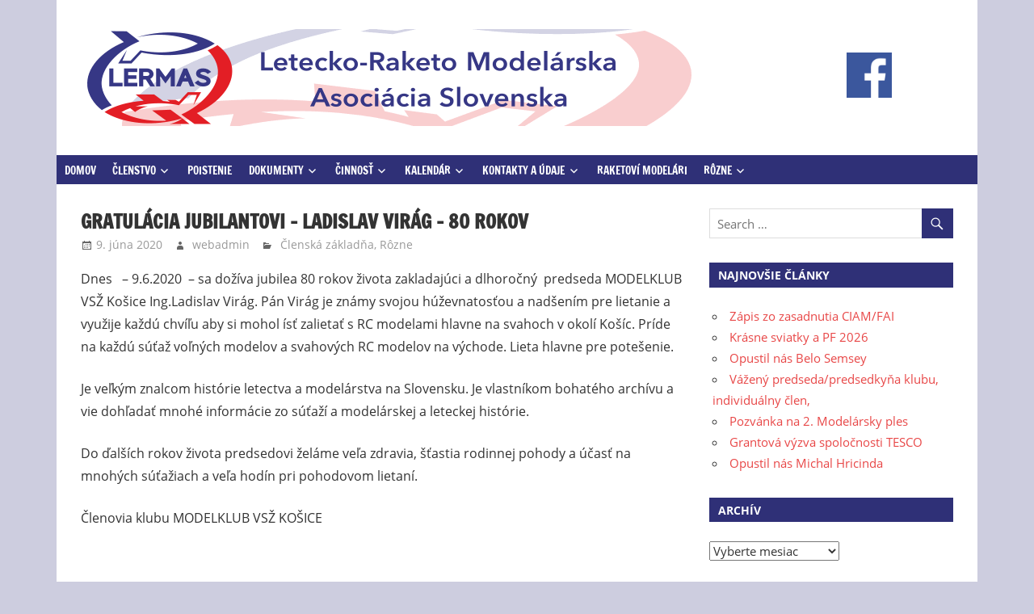

--- FILE ---
content_type: text/html; charset=UTF-8
request_url: https://www.lermas.sk/2020/06/09/gratulacia-jubilantovi-ladislav-virag-80-rokov/
body_size: 13664
content:
<!DOCTYPE html>
<html lang="sk-SK">

<head>
<meta charset="UTF-8">
<meta name="viewport" content="width=device-width, initial-scale=1">
<link rel="profile" href="http://gmpg.org/xfn/11">
<link rel="pingback" href="https://www.lermas.sk/xmlrpc.php">

<title>Gratulácia jubilantovi &#8211; Ladislav Virág &#8211; 80 rokov &#8211; Letecko-raketomodelárska asociácia Slovenska</title>
<meta name='robots' content='max-image-preview:large' />
	<style>img:is([sizes="auto" i], [sizes^="auto," i]) { contain-intrinsic-size: 3000px 1500px }</style>
	<link rel='dns-prefetch' href='//cdn.datatables.net' />
<link rel='dns-prefetch' href='//use.fontawesome.com' />
<link rel="alternate" type="application/rss+xml" title="RSS kanál: Letecko-raketomodelárska asociácia Slovenska &raquo;" href="https://www.lermas.sk/feed/" />
<link rel="alternate" type="application/rss+xml" title="RSS kanál komentárov webu Letecko-raketomodelárska asociácia Slovenska &raquo;" href="https://www.lermas.sk/comments/feed/" />
<link rel="alternate" type="application/rss+xml" title="RSS kanál komentárov webu Letecko-raketomodelárska asociácia Slovenska &raquo; ku článku Gratulácia jubilantovi &#8211; Ladislav Virág &#8211; 80 rokov" href="https://www.lermas.sk/2020/06/09/gratulacia-jubilantovi-ladislav-virag-80-rokov/feed/" />
<script type="text/javascript">
/* <![CDATA[ */
window._wpemojiSettings = {"baseUrl":"https:\/\/s.w.org\/images\/core\/emoji\/15.0.3\/72x72\/","ext":".png","svgUrl":"https:\/\/s.w.org\/images\/core\/emoji\/15.0.3\/svg\/","svgExt":".svg","source":{"concatemoji":"https:\/\/www.lermas.sk\/wp-includes\/js\/wp-emoji-release.min.js?ver=6.7.4"}};
/*! This file is auto-generated */
!function(i,n){var o,s,e;function c(e){try{var t={supportTests:e,timestamp:(new Date).valueOf()};sessionStorage.setItem(o,JSON.stringify(t))}catch(e){}}function p(e,t,n){e.clearRect(0,0,e.canvas.width,e.canvas.height),e.fillText(t,0,0);var t=new Uint32Array(e.getImageData(0,0,e.canvas.width,e.canvas.height).data),r=(e.clearRect(0,0,e.canvas.width,e.canvas.height),e.fillText(n,0,0),new Uint32Array(e.getImageData(0,0,e.canvas.width,e.canvas.height).data));return t.every(function(e,t){return e===r[t]})}function u(e,t,n){switch(t){case"flag":return n(e,"\ud83c\udff3\ufe0f\u200d\u26a7\ufe0f","\ud83c\udff3\ufe0f\u200b\u26a7\ufe0f")?!1:!n(e,"\ud83c\uddfa\ud83c\uddf3","\ud83c\uddfa\u200b\ud83c\uddf3")&&!n(e,"\ud83c\udff4\udb40\udc67\udb40\udc62\udb40\udc65\udb40\udc6e\udb40\udc67\udb40\udc7f","\ud83c\udff4\u200b\udb40\udc67\u200b\udb40\udc62\u200b\udb40\udc65\u200b\udb40\udc6e\u200b\udb40\udc67\u200b\udb40\udc7f");case"emoji":return!n(e,"\ud83d\udc26\u200d\u2b1b","\ud83d\udc26\u200b\u2b1b")}return!1}function f(e,t,n){var r="undefined"!=typeof WorkerGlobalScope&&self instanceof WorkerGlobalScope?new OffscreenCanvas(300,150):i.createElement("canvas"),a=r.getContext("2d",{willReadFrequently:!0}),o=(a.textBaseline="top",a.font="600 32px Arial",{});return e.forEach(function(e){o[e]=t(a,e,n)}),o}function t(e){var t=i.createElement("script");t.src=e,t.defer=!0,i.head.appendChild(t)}"undefined"!=typeof Promise&&(o="wpEmojiSettingsSupports",s=["flag","emoji"],n.supports={everything:!0,everythingExceptFlag:!0},e=new Promise(function(e){i.addEventListener("DOMContentLoaded",e,{once:!0})}),new Promise(function(t){var n=function(){try{var e=JSON.parse(sessionStorage.getItem(o));if("object"==typeof e&&"number"==typeof e.timestamp&&(new Date).valueOf()<e.timestamp+604800&&"object"==typeof e.supportTests)return e.supportTests}catch(e){}return null}();if(!n){if("undefined"!=typeof Worker&&"undefined"!=typeof OffscreenCanvas&&"undefined"!=typeof URL&&URL.createObjectURL&&"undefined"!=typeof Blob)try{var e="postMessage("+f.toString()+"("+[JSON.stringify(s),u.toString(),p.toString()].join(",")+"));",r=new Blob([e],{type:"text/javascript"}),a=new Worker(URL.createObjectURL(r),{name:"wpTestEmojiSupports"});return void(a.onmessage=function(e){c(n=e.data),a.terminate(),t(n)})}catch(e){}c(n=f(s,u,p))}t(n)}).then(function(e){for(var t in e)n.supports[t]=e[t],n.supports.everything=n.supports.everything&&n.supports[t],"flag"!==t&&(n.supports.everythingExceptFlag=n.supports.everythingExceptFlag&&n.supports[t]);n.supports.everythingExceptFlag=n.supports.everythingExceptFlag&&!n.supports.flag,n.DOMReady=!1,n.readyCallback=function(){n.DOMReady=!0}}).then(function(){return e}).then(function(){var e;n.supports.everything||(n.readyCallback(),(e=n.source||{}).concatemoji?t(e.concatemoji):e.wpemoji&&e.twemoji&&(t(e.twemoji),t(e.wpemoji)))}))}((window,document),window._wpemojiSettings);
/* ]]> */
</script>
<link rel='stylesheet' id='zeedynamic-custom-fonts-css' href='https://www.lermas.sk/wp-content/themes/zeedynamic/assets/css/custom-fonts.css?ver=20180413' type='text/css' media='all' />
<style id='wp-emoji-styles-inline-css' type='text/css'>

	img.wp-smiley, img.emoji {
		display: inline !important;
		border: none !important;
		box-shadow: none !important;
		height: 1em !important;
		width: 1em !important;
		margin: 0 0.07em !important;
		vertical-align: -0.1em !important;
		background: none !important;
		padding: 0 !important;
	}
</style>
<link rel='stylesheet' id='wp-block-library-css' href='https://www.lermas.sk/wp-includes/css/dist/block-library/style.min.css?ver=6.7.4' type='text/css' media='all' />
<style id='themezee-magazine-blocks-column-style-inline-css' type='text/css'>

:root{--tz-column-gap:1.5em}.tz-magazine-block,.tz-magazine-block .tz-magazine-post{margin-bottom:1.5em}.tz-magazine-block .tz-entry-image{margin:0;max-width:100%;vertical-align:top}.tz-magazine-block .tz-entry-title{font-size:24px;font-size:1.5rem}.tz-magazine-block .tz-entry-meta{font-size:15px;font-size:.9375rem}.tz-magazine-block .tz-meta-field{margin-right:.5rem}.tz-magazine-thumbnail-list .tz-magazine-post{display:flex;flex-wrap:nowrap}.tz-magazine-thumbnail-list .tz-magazine-post .tz-post-image{padding-right:.5em;padding-right:calc(var(--tz-column-gap)/3);width:30%}.tz-magazine-thumbnail-list .tz-magazine-post .tz-post-image .wp-post-image{margin:0}.tz-magazine-thumbnail-list .tz-magazine-post .tz-post-content{padding-left:.5em;padding-left:calc(var(--tz-column-gap)/3);width:70%}.tz-magazine-thumbnail-list .tz-magazine-post .tz-entry-title{font-size:18px;font-size:1.125rem}

</style>
<style id='themezee-magazine-blocks-columns-style-inline-css' type='text/css'>
.wp-block-themezee-magazine-blocks-column.tz-magazine-block{margin-bottom:0}@media only screen and (min-width:480px){.tz-magazine-columns{display:flex;flex-wrap:wrap;margin-right:-1.5em;margin-right:calc(var(--tz-column-gap)*-1)}.tz-magazine-columns .wp-block-themezee-magazine-blocks-column{padding-right:1.5em;padding-right:var(--tz-column-gap);width:50%}}

</style>
<style id='themezee-magazine-blocks-grid-style-inline-css' type='text/css'>
@media only screen and (min-width:480px){.tz-magazine-grid-columns-2,.tz-magazine-grid-columns-4{display:flex;flex-wrap:wrap;margin-right:-1.5em;margin-right:calc(var(--tz-column-gap)*-1)}.tz-magazine-grid-columns-2 .tz-post-wrap,.tz-magazine-grid-columns-4 .tz-post-wrap{box-sizing:border-box;padding-right:1.5em;padding-right:var(--tz-column-gap);width:50%}}@media only screen and (min-width:560px){.tz-magazine-grid-columns-3{display:flex;flex-wrap:wrap;margin-right:-1.5em;margin-right:calc(var(--tz-column-gap)*-1)}.tz-magazine-grid-columns-3 .tz-post-wrap{box-sizing:border-box;padding-right:1.5em;padding-right:var(--tz-column-gap);width:33.3333333333%}}@media only screen and (min-width:640px){.tz-magazine-grid-columns-4 .tz-post-wrap{box-sizing:border-box;width:25%}}

</style>
<style id='themezee-magazine-blocks-horizontal-style-inline-css' type='text/css'>
@media only screen and (min-width:560px){.tz-magazine-horizontal .tz-magazine-highlight-post .tz-magazine-post{display:flex;flex-wrap:wrap}.tz-magazine-horizontal .tz-magazine-highlight-post .tz-magazine-post .tz-post-image{box-sizing:border-box;padding-right:.75em;padding-right:calc(var(--tz-column-gap)/2);width:50%}.tz-magazine-horizontal .tz-magazine-highlight-post .tz-magazine-post .tz-post-image .wp-post-image{margin:0}.tz-magazine-horizontal .tz-magazine-highlight-post .tz-magazine-post .tz-post-content{box-sizing:border-box;padding-left:.75em;padding-left:calc(var(--tz-column-gap)/2);width:50%}}

</style>
<style id='themezee-magazine-blocks-list-style-inline-css' type='text/css'>
@media only screen and (min-width:480px){.tz-magazine-list .tz-magazine-post{display:flex;flex-wrap:wrap}.tz-magazine-list .tz-magazine-post .tz-post-image{box-sizing:border-box;padding-right:.75em;padding-right:calc(var(--tz-column-gap)/2);width:50%}.tz-magazine-list .tz-magazine-post .tz-post-image .wp-post-image{margin:0}.tz-magazine-list .tz-magazine-post .tz-post-content{box-sizing:border-box;padding-left:.75em;padding-left:calc(var(--tz-column-gap)/2);width:50%}.tz-magazine-list-40-60 .tz-magazine-post .tz-post-image{width:40%}.tz-magazine-list-40-60 .tz-magazine-post .tz-post-content{width:60%}.tz-magazine-list-30-70 .tz-magazine-post .tz-post-image{width:30%}.tz-magazine-list-30-70 .tz-magazine-post .tz-post-content{width:70%}}

</style>
<style id='themezee-magazine-blocks-vertical-style-inline-css' type='text/css'>
@media only screen and (min-width:560px){.tz-magazine-vertical{display:flex;flex-wrap:wrap}.tz-magazine-vertical .tz-magazine-highlight-post{box-sizing:border-box;padding-right:.75em;padding-right:calc(var(--tz-column-gap)/2);width:50%}.tz-magazine-vertical .tz-magazine-thumbnail-list{box-sizing:border-box;padding-left:.75em;padding-left:calc(var(--tz-column-gap)/2);width:50%}}

</style>
<link rel='stylesheet' id='wp-components-css' href='https://www.lermas.sk/wp-includes/css/dist/components/style.min.css?ver=6.7.4' type='text/css' media='all' />
<link rel='stylesheet' id='wp-preferences-css' href='https://www.lermas.sk/wp-includes/css/dist/preferences/style.min.css?ver=6.7.4' type='text/css' media='all' />
<link rel='stylesheet' id='wp-block-editor-css' href='https://www.lermas.sk/wp-includes/css/dist/block-editor/style.min.css?ver=6.7.4' type='text/css' media='all' />
<link rel='stylesheet' id='popup-maker-block-library-style-css' href='https://www.lermas.sk/wp-content/plugins/popup-maker/dist/packages/block-library-style.css?ver=dbea705cfafe089d65f1' type='text/css' media='all' />
<link rel='stylesheet' id='ays_poll_font_awesome-css' href='https://use.fontawesome.com/releases/v5.6.3/css/all.css?ver=5.6.3' type='text/css' media='all' />
<link rel='stylesheet' id='ays-block-animate-css' href='https://www.lermas.sk/wp-content/plugins/poll-maker/admin/css/animate.min.css?ver=2.0.6' type='text/css' media='all' />
<link rel='stylesheet' id='ays-block-select2-css' href='https://www.lermas.sk/wp-content/plugins/poll-maker/admin/css/select2.min.css?ver=4.0.6' type='text/css' media='all' />
<link rel='stylesheet' id='poll-maker-ays-css' href='https://www.lermas.sk/wp-content/plugins/poll-maker/public/css/poll-maker-ays-public.css?ver=8.3.3' type='text/css' media='all' />
<link rel='stylesheet' id='poll-maker-block-css-css' href='https://www.lermas.sk/wp-content/plugins/poll-maker/poll/poll-maker-block.css?ver=8.3.3' type='text/css' media='all' />
<style id='classic-theme-styles-inline-css' type='text/css'>
/*! This file is auto-generated */
.wp-block-button__link{color:#fff;background-color:#32373c;border-radius:9999px;box-shadow:none;text-decoration:none;padding:calc(.667em + 2px) calc(1.333em + 2px);font-size:1.125em}.wp-block-file__button{background:#32373c;color:#fff;text-decoration:none}
</style>
<style id='global-styles-inline-css' type='text/css'>
:root{--wp--preset--aspect-ratio--square: 1;--wp--preset--aspect-ratio--4-3: 4/3;--wp--preset--aspect-ratio--3-4: 3/4;--wp--preset--aspect-ratio--3-2: 3/2;--wp--preset--aspect-ratio--2-3: 2/3;--wp--preset--aspect-ratio--16-9: 16/9;--wp--preset--aspect-ratio--9-16: 9/16;--wp--preset--color--black: #333333;--wp--preset--color--cyan-bluish-gray: #abb8c3;--wp--preset--color--white: #ffffff;--wp--preset--color--pale-pink: #f78da7;--wp--preset--color--vivid-red: #cf2e2e;--wp--preset--color--luminous-vivid-orange: #ff6900;--wp--preset--color--luminous-vivid-amber: #fcb900;--wp--preset--color--light-green-cyan: #7bdcb5;--wp--preset--color--vivid-green-cyan: #00d084;--wp--preset--color--pale-cyan-blue: #8ed1fc;--wp--preset--color--vivid-cyan-blue: #0693e3;--wp--preset--color--vivid-purple: #9b51e0;--wp--preset--color--primary: #e84747;--wp--preset--color--light-gray: #f0f0f0;--wp--preset--color--dark-gray: #777777;--wp--preset--gradient--vivid-cyan-blue-to-vivid-purple: linear-gradient(135deg,rgba(6,147,227,1) 0%,rgb(155,81,224) 100%);--wp--preset--gradient--light-green-cyan-to-vivid-green-cyan: linear-gradient(135deg,rgb(122,220,180) 0%,rgb(0,208,130) 100%);--wp--preset--gradient--luminous-vivid-amber-to-luminous-vivid-orange: linear-gradient(135deg,rgba(252,185,0,1) 0%,rgba(255,105,0,1) 100%);--wp--preset--gradient--luminous-vivid-orange-to-vivid-red: linear-gradient(135deg,rgba(255,105,0,1) 0%,rgb(207,46,46) 100%);--wp--preset--gradient--very-light-gray-to-cyan-bluish-gray: linear-gradient(135deg,rgb(238,238,238) 0%,rgb(169,184,195) 100%);--wp--preset--gradient--cool-to-warm-spectrum: linear-gradient(135deg,rgb(74,234,220) 0%,rgb(151,120,209) 20%,rgb(207,42,186) 40%,rgb(238,44,130) 60%,rgb(251,105,98) 80%,rgb(254,248,76) 100%);--wp--preset--gradient--blush-light-purple: linear-gradient(135deg,rgb(255,206,236) 0%,rgb(152,150,240) 100%);--wp--preset--gradient--blush-bordeaux: linear-gradient(135deg,rgb(254,205,165) 0%,rgb(254,45,45) 50%,rgb(107,0,62) 100%);--wp--preset--gradient--luminous-dusk: linear-gradient(135deg,rgb(255,203,112) 0%,rgb(199,81,192) 50%,rgb(65,88,208) 100%);--wp--preset--gradient--pale-ocean: linear-gradient(135deg,rgb(255,245,203) 0%,rgb(182,227,212) 50%,rgb(51,167,181) 100%);--wp--preset--gradient--electric-grass: linear-gradient(135deg,rgb(202,248,128) 0%,rgb(113,206,126) 100%);--wp--preset--gradient--midnight: linear-gradient(135deg,rgb(2,3,129) 0%,rgb(40,116,252) 100%);--wp--preset--font-size--small: 13px;--wp--preset--font-size--medium: 20px;--wp--preset--font-size--large: 36px;--wp--preset--font-size--x-large: 42px;--wp--preset--spacing--20: 0.44rem;--wp--preset--spacing--30: 0.67rem;--wp--preset--spacing--40: 1rem;--wp--preset--spacing--50: 1.5rem;--wp--preset--spacing--60: 2.25rem;--wp--preset--spacing--70: 3.38rem;--wp--preset--spacing--80: 5.06rem;--wp--preset--shadow--natural: 6px 6px 9px rgba(0, 0, 0, 0.2);--wp--preset--shadow--deep: 12px 12px 50px rgba(0, 0, 0, 0.4);--wp--preset--shadow--sharp: 6px 6px 0px rgba(0, 0, 0, 0.2);--wp--preset--shadow--outlined: 6px 6px 0px -3px rgba(255, 255, 255, 1), 6px 6px rgba(0, 0, 0, 1);--wp--preset--shadow--crisp: 6px 6px 0px rgba(0, 0, 0, 1);}:where(.is-layout-flex){gap: 0.5em;}:where(.is-layout-grid){gap: 0.5em;}body .is-layout-flex{display: flex;}.is-layout-flex{flex-wrap: wrap;align-items: center;}.is-layout-flex > :is(*, div){margin: 0;}body .is-layout-grid{display: grid;}.is-layout-grid > :is(*, div){margin: 0;}:where(.wp-block-columns.is-layout-flex){gap: 2em;}:where(.wp-block-columns.is-layout-grid){gap: 2em;}:where(.wp-block-post-template.is-layout-flex){gap: 1.25em;}:where(.wp-block-post-template.is-layout-grid){gap: 1.25em;}.has-black-color{color: var(--wp--preset--color--black) !important;}.has-cyan-bluish-gray-color{color: var(--wp--preset--color--cyan-bluish-gray) !important;}.has-white-color{color: var(--wp--preset--color--white) !important;}.has-pale-pink-color{color: var(--wp--preset--color--pale-pink) !important;}.has-vivid-red-color{color: var(--wp--preset--color--vivid-red) !important;}.has-luminous-vivid-orange-color{color: var(--wp--preset--color--luminous-vivid-orange) !important;}.has-luminous-vivid-amber-color{color: var(--wp--preset--color--luminous-vivid-amber) !important;}.has-light-green-cyan-color{color: var(--wp--preset--color--light-green-cyan) !important;}.has-vivid-green-cyan-color{color: var(--wp--preset--color--vivid-green-cyan) !important;}.has-pale-cyan-blue-color{color: var(--wp--preset--color--pale-cyan-blue) !important;}.has-vivid-cyan-blue-color{color: var(--wp--preset--color--vivid-cyan-blue) !important;}.has-vivid-purple-color{color: var(--wp--preset--color--vivid-purple) !important;}.has-black-background-color{background-color: var(--wp--preset--color--black) !important;}.has-cyan-bluish-gray-background-color{background-color: var(--wp--preset--color--cyan-bluish-gray) !important;}.has-white-background-color{background-color: var(--wp--preset--color--white) !important;}.has-pale-pink-background-color{background-color: var(--wp--preset--color--pale-pink) !important;}.has-vivid-red-background-color{background-color: var(--wp--preset--color--vivid-red) !important;}.has-luminous-vivid-orange-background-color{background-color: var(--wp--preset--color--luminous-vivid-orange) !important;}.has-luminous-vivid-amber-background-color{background-color: var(--wp--preset--color--luminous-vivid-amber) !important;}.has-light-green-cyan-background-color{background-color: var(--wp--preset--color--light-green-cyan) !important;}.has-vivid-green-cyan-background-color{background-color: var(--wp--preset--color--vivid-green-cyan) !important;}.has-pale-cyan-blue-background-color{background-color: var(--wp--preset--color--pale-cyan-blue) !important;}.has-vivid-cyan-blue-background-color{background-color: var(--wp--preset--color--vivid-cyan-blue) !important;}.has-vivid-purple-background-color{background-color: var(--wp--preset--color--vivid-purple) !important;}.has-black-border-color{border-color: var(--wp--preset--color--black) !important;}.has-cyan-bluish-gray-border-color{border-color: var(--wp--preset--color--cyan-bluish-gray) !important;}.has-white-border-color{border-color: var(--wp--preset--color--white) !important;}.has-pale-pink-border-color{border-color: var(--wp--preset--color--pale-pink) !important;}.has-vivid-red-border-color{border-color: var(--wp--preset--color--vivid-red) !important;}.has-luminous-vivid-orange-border-color{border-color: var(--wp--preset--color--luminous-vivid-orange) !important;}.has-luminous-vivid-amber-border-color{border-color: var(--wp--preset--color--luminous-vivid-amber) !important;}.has-light-green-cyan-border-color{border-color: var(--wp--preset--color--light-green-cyan) !important;}.has-vivid-green-cyan-border-color{border-color: var(--wp--preset--color--vivid-green-cyan) !important;}.has-pale-cyan-blue-border-color{border-color: var(--wp--preset--color--pale-cyan-blue) !important;}.has-vivid-cyan-blue-border-color{border-color: var(--wp--preset--color--vivid-cyan-blue) !important;}.has-vivid-purple-border-color{border-color: var(--wp--preset--color--vivid-purple) !important;}.has-vivid-cyan-blue-to-vivid-purple-gradient-background{background: var(--wp--preset--gradient--vivid-cyan-blue-to-vivid-purple) !important;}.has-light-green-cyan-to-vivid-green-cyan-gradient-background{background: var(--wp--preset--gradient--light-green-cyan-to-vivid-green-cyan) !important;}.has-luminous-vivid-amber-to-luminous-vivid-orange-gradient-background{background: var(--wp--preset--gradient--luminous-vivid-amber-to-luminous-vivid-orange) !important;}.has-luminous-vivid-orange-to-vivid-red-gradient-background{background: var(--wp--preset--gradient--luminous-vivid-orange-to-vivid-red) !important;}.has-very-light-gray-to-cyan-bluish-gray-gradient-background{background: var(--wp--preset--gradient--very-light-gray-to-cyan-bluish-gray) !important;}.has-cool-to-warm-spectrum-gradient-background{background: var(--wp--preset--gradient--cool-to-warm-spectrum) !important;}.has-blush-light-purple-gradient-background{background: var(--wp--preset--gradient--blush-light-purple) !important;}.has-blush-bordeaux-gradient-background{background: var(--wp--preset--gradient--blush-bordeaux) !important;}.has-luminous-dusk-gradient-background{background: var(--wp--preset--gradient--luminous-dusk) !important;}.has-pale-ocean-gradient-background{background: var(--wp--preset--gradient--pale-ocean) !important;}.has-electric-grass-gradient-background{background: var(--wp--preset--gradient--electric-grass) !important;}.has-midnight-gradient-background{background: var(--wp--preset--gradient--midnight) !important;}.has-small-font-size{font-size: var(--wp--preset--font-size--small) !important;}.has-medium-font-size{font-size: var(--wp--preset--font-size--medium) !important;}.has-large-font-size{font-size: var(--wp--preset--font-size--large) !important;}.has-x-large-font-size{font-size: var(--wp--preset--font-size--x-large) !important;}
:where(.wp-block-post-template.is-layout-flex){gap: 1.25em;}:where(.wp-block-post-template.is-layout-grid){gap: 1.25em;}
:where(.wp-block-columns.is-layout-flex){gap: 2em;}:where(.wp-block-columns.is-layout-grid){gap: 2em;}
:root :where(.wp-block-pullquote){font-size: 1.5em;line-height: 1.6;}
</style>
<link rel='stylesheet' id='bbp-default-css' href='https://www.lermas.sk/wp-content/plugins/bbpress/templates/default/css/bbpress.min.css?ver=2.6.14' type='text/css' media='all' />
<link rel='stylesheet' id='contact-form-7-css' href='https://www.lermas.sk/wp-content/plugins/contact-form-7/includes/css/styles.css?ver=6.1.4' type='text/css' media='all' />
<style id='contact-form-7-inline-css' type='text/css'>
.wpcf7 .wpcf7-recaptcha iframe {margin-bottom: 0;}.wpcf7 .wpcf7-recaptcha[data-align="center"] > div {margin: 0 auto;}.wpcf7 .wpcf7-recaptcha[data-align="right"] > div {margin: 0 0 0 auto;}
</style>
<link rel='stylesheet' id='poll-maker-aysdataTables-css-css' href='//cdn.datatables.net/1.10.21/css/jquery.dataTables.min.css?ver=8.3.3' type='text/css' media='all' />
<link rel='stylesheet' id='eeb-css-frontend-css' href='https://www.lermas.sk/wp-content/plugins/email-encoder-bundle/assets/css/style.css?ver=54d4eedc552c499c4a8d6b89c23d3df1' type='text/css' media='all' />
<link rel='stylesheet' id='zeedynamic-stylesheet-css' href='https://www.lermas.sk/wp-content/themes/zeedynamic/style.css?ver=1.7.9' type='text/css' media='all' />
<style id='zeedynamic-stylesheet-inline-css' type='text/css'>
.site-title, .site-description { position: absolute; clip: rect(1px, 1px, 1px, 1px); width: 1px; height: 1px; overflow: hidden; }
</style>
<link rel='stylesheet' id='genericons-css' href='https://www.lermas.sk/wp-content/themes/zeedynamic/assets/genericons/genericons.css?ver=3.4.1' type='text/css' media='all' />
<link rel='stylesheet' id='themezee-related-posts-css' href='https://www.lermas.sk/wp-content/themes/zeedynamic/assets/css/themezee-related-posts.css?ver=20160421' type='text/css' media='all' />
<link rel='stylesheet' id='zeedynamic-slider-css' href='https://www.lermas.sk/wp-content/themes/zeedynamic/assets/css/flexslider.css?ver=20170421' type='text/css' media='all' />
<link rel='stylesheet' id='gdatt-attachments-css' href='https://www.lermas.sk/wp-content/plugins/gd-bbpress-attachments/css/front.min.css?ver=4.9.3_b2830_free' type='text/css' media='all' />
<link rel='stylesheet' id='popup-maker-site-css' href='//www.lermas.sk/wp-content/uploads/pum/pum-site-styles.css?generated=1755182083&#038;ver=1.21.5' type='text/css' media='all' />
<script type="text/javascript" src="https://www.lermas.sk/wp-includes/js/jquery/jquery.min.js?ver=3.7.1" id="jquery-core-js"></script>
<script type="text/javascript" src="https://www.lermas.sk/wp-includes/js/jquery/jquery-migrate.min.js?ver=3.4.1" id="jquery-migrate-js"></script>
<script type="text/javascript" src="https://www.lermas.sk/wp-content/plugins/poll-maker/public/js/poll-maker-ays-public.js?ver=8.3.3" id="poll-maker-ays-js"></script>
<script type="text/javascript" src="https://www.lermas.sk/wp-content/plugins/poll-maker/public/js/poll-maker-public-category.js?ver=8.3.3" id="poll-maker-ays-category-js"></script>
<script type="text/javascript" src="https://www.lermas.sk/wp-content/plugins/email-encoder-bundle/assets/js/custom.js?ver=2c542c9989f589cd5318f5cef6a9ecd7" id="eeb-js-frontend-js"></script>
<!--[if lt IE 9]>
<script type="text/javascript" src="https://www.lermas.sk/wp-content/themes/zeedynamic/assets/js/html5shiv.min.js?ver=3.7.3" id="html5shiv-js"></script>
<![endif]-->
<script type="text/javascript" id="zeedynamic-jquery-navigation-js-extra">
/* <![CDATA[ */
var zeedynamic_menu_title = {"text":"Menu"};
/* ]]> */
</script>
<script type="text/javascript" src="https://www.lermas.sk/wp-content/themes/zeedynamic/assets/js/navigation.js?ver=20210324" id="zeedynamic-jquery-navigation-js"></script>
<script type="text/javascript" src="https://www.lermas.sk/wp-content/themes/zeedynamic/assets/js/jquery.flexslider-min.js?ver=2.6.0" id="jquery-flexslider-js"></script>
<script type="text/javascript" id="zeedynamic-slider-js-extra">
/* <![CDATA[ */
var zeedynamic_slider_params = {"animation":"slide","speed":"7000"};
/* ]]> */
</script>
<script type="text/javascript" src="https://www.lermas.sk/wp-content/themes/zeedynamic/assets/js/slider.js?ver=20170421" id="zeedynamic-slider-js"></script>
<link rel="https://api.w.org/" href="https://www.lermas.sk/wp-json/" /><link rel="alternate" title="JSON" type="application/json" href="https://www.lermas.sk/wp-json/wp/v2/posts/1448" /><link rel="EditURI" type="application/rsd+xml" title="RSD" href="https://www.lermas.sk/xmlrpc.php?rsd" />
<meta name="generator" content="WordPress 6.7.4" />
<link rel="canonical" href="https://www.lermas.sk/2020/06/09/gratulacia-jubilantovi-ladislav-virag-80-rokov/" />
<link rel='shortlink' href='https://www.lermas.sk/?p=1448' />
<link rel="alternate" title="oEmbed (JSON)" type="application/json+oembed" href="https://www.lermas.sk/wp-json/oembed/1.0/embed?url=https%3A%2F%2Fwww.lermas.sk%2F2020%2F06%2F09%2Fgratulacia-jubilantovi-ladislav-virag-80-rokov%2F" />
<link rel="alternate" title="oEmbed (XML)" type="text/xml+oembed" href="https://www.lermas.sk/wp-json/oembed/1.0/embed?url=https%3A%2F%2Fwww.lermas.sk%2F2020%2F06%2F09%2Fgratulacia-jubilantovi-ladislav-virag-80-rokov%2F&#038;format=xml" />

<!-- BEGIN recaptcha, injected by plugin wp-recaptcha-integration  -->

<!-- END recaptcha -->
<style type="text/css" id="custom-background-css">
body.custom-background { background-color: #cdcddf; }
</style>
	<link rel="icon" href="https://www.lermas.sk/wp-content/uploads/2018/02/cropped-LERMAS_512-32x32.png" sizes="32x32" />
<link rel="icon" href="https://www.lermas.sk/wp-content/uploads/2018/02/cropped-LERMAS_512-192x192.png" sizes="192x192" />
<link rel="apple-touch-icon" href="https://www.lermas.sk/wp-content/uploads/2018/02/cropped-LERMAS_512-180x180.png" />
<meta name="msapplication-TileImage" content="https://www.lermas.sk/wp-content/uploads/2018/02/cropped-LERMAS_512-270x270.png" />
		<style type="text/css" id="wp-custom-css">
			.main-navigation-menu{
  background-color: #2f3077;
}

.main-navigation-menu li.current-menu-item > a{
  background-color: #dc1b28;
}

.main-navigation-menu li.current-menu-item > a:hover{
  color: #f7c7c9;
}

.main-navigation-menu a:hover{
  background-color: #f7c7c9;
  color: #dc1b28;
}

.widget-header{
  background-color: #2f3077;
}

.search-form .search-submit{
  background-color: #2f3077;
}

.widget_tag_cloud .tagcloud a, .entry-tags .meta-tags a{
  background-color: #dc1b28;
}

.widget_tag_cloud:hover .tagcloud a:hover, .meta-tags a:hover, .meta-tags a:hover{
  background-color: #f7c7c9;
  color: #dc1b28;
}

.entry-content .more-link{
  background-color: #dc1b28;
}

.more-link:hover, .more-link:active{
  background-color: #f7c7c9;
  color: #dc1b28;
}

.footer-wrap{
  display: none;
  visibility: hidden;
}


.main-navigation-menu a {
  padding: 0.5em .75em;
  font-size: 0.8375rem;
}

.header-main {
 text-align: center;
 padding-top: 1em;
 padding-bottom: 1em;
}

.header-widgets,
.site-branding {
 display: inline-block;
 vertical-align: middle;
}

.site-branding {
 margin-bottom: 1em;
}

.header-widgets {
 transform: scale(.5);
 margin: -2em 0;
}

.header-widgets .widget_media_image {
 display: inline-block;
 vertical-align: middle;
 margin: .25em 3em;
}

@media only screen and (min-width: 30.001em) {
 .header-widgets {
  transform: scale(.7);
  margin: -1em 0;
 }
}

@media only screen and (min-width: 55.001em) {
 .site-branding {
  width: 72%;
  margin: 0;
 }

 .header-widgets {
  width: 27.5%;
  transform: scale(1);
  margin: 0;
 }
}

@media only screen and (min-width: 60.001em) {
 .site-branding, .header-widget {
  float: none;
 }
}

@media only screen and (min-width: 73.751em) {
 .header-main {
  padding-top: 2em;
  padding-bottom: 2em;
 }
 
 .header-widgets .widget_media_image {
  width: 49%;
  margin: 0;
  text-align: left;
 }

 .header-widgets .widget_media_image:last-child {
  text-align: right;
 }
}		</style>
		</head>

<body class="post-template-default single single-post postid-1448 single-format-standard custom-background wp-custom-logo wp-embed-responsive">

<script type="text/javascript" id="bbp-swap-no-js-body-class">
	document.body.className = document.body.className.replace( 'bbp-no-js', 'bbp-js' );
</script>


	<div id="page" class="hfeed site">

		<a class="skip-link screen-reader-text" href="#content">Skip to content</a>

		
		<header id="masthead" class="site-header clearfix" role="banner">

			<div class="header-main container clearfix">

				<div id="logo" class="site-branding clearfix">

					<a href="https://www.lermas.sk/" class="custom-logo-link" rel="home"><img width="748" height="120" src="https://www.lermas.sk/wp-content/uploads/2018/05/cropped-header_jg-1.png" class="custom-logo" alt="Letecko-raketomodelárska asociácia Slovenska" decoding="async" fetchpriority="high" srcset="https://www.lermas.sk/wp-content/uploads/2018/05/cropped-header_jg-1.png 748w, https://www.lermas.sk/wp-content/uploads/2018/05/cropped-header_jg-1-300x48.png 300w" sizes="(max-width: 748px) 100vw, 748px" /></a>					
			<p class="site-title"><a href="https://www.lermas.sk/" rel="home">Letecko-raketomodelárska asociácia Slovenska</a></p>

							
			<p class="site-description">Letecko-raketomodelárska asociácia Slovenska</p>

		
				</div><!-- .site-branding -->

				<div class="header-widgets clearfix">

					<aside id="media_image-12" class="header-widget widget_media_image"><a href="https://www.facebook.com/LERMAS.SK/" target="_blank"><img width="56" height="56" src="https://www.lermas.sk/wp-content/uploads/2025/01/Facebook-150x150.png" class="image wp-image-2826  attachment-60x56 size-60x56" alt="Facebook" style="max-width: 100%; height: auto;" decoding="async" /></a></aside>
				</div><!-- .header-widgets -->


			</div><!-- .header-main -->

			<div id="main-navigation-wrap" class="primary-navigation-wrap">

				<nav id="main-navigation" class="primary-navigation navigation clearfix" role="navigation">
					<ul id="menu-main_menu" class="main-navigation-menu"><li id="menu-item-28" class="menu-item menu-item-type-custom menu-item-object-custom menu-item-home menu-item-28"><a href="https://www.lermas.sk">Domov</a></li>
<li id="menu-item-88" class="menu-item menu-item-type-post_type menu-item-object-post menu-item-has-children menu-item-88"><a href="https://www.lermas.sk/2018/02/27/ako-sa-stat-clenom-zdruzenia/">Členstvo</a>
<ul class="sub-menu">
	<li id="menu-item-95" class="menu-item menu-item-type-post_type menu-item-object-post menu-item-95"><a href="https://www.lermas.sk/2018/02/27/preco-sa-stat-clenom/">Prečo sa stať členom</a></li>
	<li id="menu-item-2571" class="menu-item menu-item-type-post_type menu-item-object-post menu-item-2571"><a href="https://www.lermas.sk/2018/02/27/ako-sa-stat-clenom-zdruzenia/">Ako sa stať členom</a></li>
	<li id="menu-item-2531" class="menu-item menu-item-type-post_type menu-item-object-post menu-item-2531"><a href="https://www.lermas.sk/2024/10/06/stav-clenskej-zakladne-lermas/">Zoznam členov a klubov</a></li>
	<li id="menu-item-2532" class="menu-item menu-item-type-custom menu-item-object-custom menu-item-2532"><a href="http://registracia.lermas.sk">Test znalostí pilota UAS</a></li>
	<li id="menu-item-2533" class="menu-item menu-item-type-custom menu-item-object-custom menu-item-2533"><a href="http://over.lermas.sk">Overenie registrácie pilota UAS</a></li>
	<li id="menu-item-732" class="menu-item menu-item-type-custom menu-item-object-custom menu-item-732"><a href="https://lermas.sport-info.sk/kluby/index.php">Šport-Info &#8211; evidencia klubov</a></li>
	<li id="menu-item-107" class="menu-item menu-item-type-post_type menu-item-object-post menu-item-107"><a href="https://www.lermas.sk/2018/02/27/prehlasenie-prezidenta-sna/">Prehlásenie prezidenta SNA</a></li>
	<li id="menu-item-752" class="menu-item menu-item-type-post_type menu-item-object-page menu-item-752"><a href="https://www.lermas.sk/knowledge-base/">ČASTÉ OTÁZKY A ODPOVEDE – FAQ</a></li>
	<li id="menu-item-1818" class="menu-item menu-item-type-post_type menu-item-object-page menu-item-has-children menu-item-1818"><a href="https://www.lermas.sk/evidencie/">Archív členskej základne</a>
	<ul class="sub-menu">
		<li id="menu-item-2351" class="menu-item menu-item-type-post_type menu-item-object-mdocs-posts menu-item-2351"><a href="https://www.lermas.sk/mdocs-posts/zoznam-clenskej-zakladne-2023/">Zoznam členov k 2023-08-31</a></li>
	</ul>
</li>
</ul>
</li>
<li id="menu-item-61" class="menu-item menu-item-type-post_type menu-item-object-post menu-item-61"><a href="https://www.lermas.sk/2018/02/27/poistenie-v-lermas/">Poistenie</a></li>
<li id="menu-item-2523" class="menu-item menu-item-type-post_type menu-item-object-page menu-item-has-children menu-item-2523"><a href="https://www.lermas.sk/dokumenty/">Dokumenty</a>
<ul class="sub-menu">
	<li id="menu-item-2525" class="menu-item menu-item-type-post_type menu-item-object-page menu-item-2525"><a href="https://www.lermas.sk/dokumenty/">Základné dokumenty</a></li>
	<li id="menu-item-218" class="menu-item menu-item-type-post_type menu-item-object-post menu-item-218"><a href="https://www.lermas.sk/2024/04/18/stanovy/">Stanovy</a></li>
	<li id="menu-item-2580" class="menu-item menu-item-type-custom menu-item-object-custom menu-item-2580"><a href="https://www.lermas.sk/mdocs-posts/statut-lermas-verzia-1-0/">Štatút</a></li>
	<li id="menu-item-2639" class="menu-item menu-item-type-custom menu-item-object-custom menu-item-2639"><a href="https://www.lermas.sk/mdocs-posts/sportovy-poriadok-lermas-2025-1-1/">Športový poriadok</a></li>
	<li id="menu-item-2640" class="menu-item menu-item-type-custom menu-item-object-custom menu-item-2640"><a href="https://www.lermas.sk/mdocs-posts/disciplinarny-poriadok-lermas-2024-1/">Disciplinárny poriadok</a></li>
	<li id="menu-item-2641" class="menu-item menu-item-type-custom menu-item-object-custom menu-item-2641"><a href="https://www.lermas.sk/mdocs-posts/kodex-aeromodelara-lermas-2024-1/">Kódex aeromodelára</a></li>
	<li id="menu-item-2528" class="menu-item menu-item-type-post_type menu-item-object-post menu-item-2528"><a href="https://www.lermas.sk/2024/01/29/zapis-do-registra-prevadzkovatelov-uas/">Registračné číslo UAS </a></li>
	<li id="menu-item-3138" class="menu-item menu-item-type-custom menu-item-object-custom menu-item-3138"><a href="https://www.lermas.sk/mdocs-posts/koordinacna-dohoda-pre-modelarske-letiska-v-atz-ctr/">Koordinačná dohoda pre ATZ/CTR</a></li>
	<li id="menu-item-354" class="menu-item menu-item-type-post_type menu-item-object-page menu-item-354"><a href="https://www.lermas.sk/mdocuments-library/">Archív dokumentov</a></li>
</ul>
</li>
<li id="menu-item-147" class="menu-item menu-item-type-post_type menu-item-object-post menu-item-has-children menu-item-147"><a href="https://www.lermas.sk/2018/03/01/cinnost-zdruzenia/">Činnosť</a>
<ul class="sub-menu">
	<li id="menu-item-369" class="menu-item menu-item-type-post_type menu-item-object-page menu-item-has-children menu-item-369"><a href="https://www.lermas.sk/cinnost-predsednictva/">Činnosť predsedníctva</a>
	<ul class="sub-menu">
		<li id="menu-item-636" class="menu-item menu-item-type-post_type menu-item-object-mdocs-posts menu-item-636"><a href="https://www.lermas.sk/mdocs-posts/zapis-z-rokovania-predsednictva-2018-12-01/">Zápis z rokovania predsedníctva 2018-12-01</a></li>
		<li id="menu-item-591" class="menu-item menu-item-type-post_type menu-item-object-post menu-item-591"><a href="https://www.lermas.sk/2018/12/03/pozvanka-na-riadnu-konferenciu-lermas/">Pozvánka na riadnu konferenciu LERMAS</a></li>
		<li id="menu-item-503" class="menu-item menu-item-type-post_type menu-item-object-post menu-item-503"><a href="https://www.lermas.sk/2018/07/27/informacia-o-rokovani-na-ms-jun-2018/">Informácia o Rokovaní na MŠ – jún 2018</a></li>
		<li id="menu-item-484" class="menu-item menu-item-type-post_type menu-item-object-post menu-item-484"><a href="https://www.lermas.sk/2018/07/10/osla/">Oslavy 20-teho výročia založenia SFUL</a></li>
		<li id="menu-item-459" class="menu-item menu-item-type-post_type menu-item-object-post menu-item-459"><a href="https://www.lermas.sk/2018/06/25/zapisnica-z-rokovania-predsednictva-lermas-zo-dna-8-6-2018/">Zápisnica z rokovania predsedníctva LERMAS zo dňa 8.6.2018</a></li>
		<li id="menu-item-434" class="menu-item menu-item-type-post_type menu-item-object-post menu-item-434"><a href="https://www.lermas.sk/2018/06/05/zapis-z-rokovania-medzi-minedu-a-lermas-zo-dna-22-5-2018/">Zápis z rokovania medzi  MinEdu a LERMAS zo dňa 22.5.2018</a></li>
		<li id="menu-item-402" class="menu-item menu-item-type-post_type menu-item-object-post menu-item-402"><a href="https://www.lermas.sk/2018/05/22/zaznam-z-rokovania-s-vedenim-sna-16-5-2018/">Záznam z rokovania s vedením SNA 16.5.2018</a></li>
	</ul>
</li>
	<li id="menu-item-199" class="menu-item menu-item-type-post_type menu-item-object-post menu-item-199"><a href="https://www.lermas.sk/2018/05/03/praca-s-mladezou/">Práca s mládežou</a></li>
	<li id="menu-item-206" class="menu-item menu-item-type-post_type menu-item-object-post menu-item-206"><a href="https://www.lermas.sk/2018/12/05/hospodarenie/">Hospodárenie</a></li>
	<li id="menu-item-210" class="menu-item menu-item-type-post_type menu-item-object-post menu-item-210"><a href="https://www.lermas.sk/2018/05/03/prispevok-pre-uznany-sport/">Príspevok pre uznaný šport</a></li>
	<li id="menu-item-405" class="menu-item menu-item-type-post_type menu-item-object-page menu-item-has-children menu-item-405"><a href="https://www.lermas.sk/ciam-fai/">CIAM FAI</a>
	<ul class="sub-menu">
		<li id="menu-item-416" class="menu-item menu-item-type-post_type menu-item-object-post menu-item-416"><a href="https://www.lermas.sk/2018/05/22/dokumenty-z-rokovania-ciam-fai-2018/">Dokumenty z rokovania CIAM FAI 2018</a></li>
	</ul>
</li>
	<li id="menu-item-489" class="menu-item menu-item-type-post_type menu-item-object-page menu-item-has-children menu-item-489"><a href="https://www.lermas.sk/sportove-vysledky/">Športová činnosť</a>
	<ul class="sub-menu">
		<li id="menu-item-726" class="menu-item menu-item-type-post_type menu-item-object-page menu-item-726"><a href="https://www.lermas.sk/sportove-vysledky/sportove-pravidla/">Športové pravidlá</a></li>
	</ul>
</li>
</ul>
</li>
<li id="menu-item-154" class="menu-item menu-item-type-custom menu-item-object-custom menu-item-has-children menu-item-154"><a href="https://kalendar.lermas.sk">Kalendár</a>
<ul class="sub-menu">
	<li id="menu-item-2524" class="menu-item menu-item-type-custom menu-item-object-custom menu-item-2524"><a href="https://kalendar.lermas.sk">Kalendár akcií</a></li>
	<li id="menu-item-213" class="menu-item menu-item-type-post_type menu-item-object-post menu-item-213"><a href="https://www.lermas.sk/2018/05/03/planovaci-kalendar/">Plánovací kalendár</a></li>
</ul>
</li>
<li id="menu-item-161" class="menu-item menu-item-type-post_type menu-item-object-post menu-item-has-children menu-item-161"><a href="https://www.lermas.sk/2018/03/01/kontakty-a-udaje/">Kontakty a údaje</a>
<ul class="sub-menu">
	<li id="menu-item-2399" class="menu-item menu-item-type-custom menu-item-object-custom menu-item-2399"><a href="https://www.lermas.sk/2018/03/01/kontakty-a-udaje/">Kontakty</a></li>
	<li id="menu-item-160" class="menu-item menu-item-type-post_type menu-item-object-post menu-item-160"><a href="https://www.lermas.sk/2018/03/01/organy-asociacie/">Orgány asociácie</a></li>
	<li id="menu-item-222" class="menu-item menu-item-type-post_type menu-item-object-post menu-item-222"><a href="https://www.lermas.sk/2024/03/01/modelarske-plochy/">Zoznam modelárskych plôch</a></li>
	<li id="menu-item-280" class="menu-item menu-item-type-post_type menu-item-object-page menu-item-280"><a href="https://www.lermas.sk/kontaktny-formular/">Kontaktný formulár</a></li>
</ul>
</li>
<li id="menu-item-243" class="menu-item menu-item-type-custom menu-item-object-custom menu-item-243"><a href="http://www.lermas.sk/rocketmodelling">Raketoví modelári</a></li>
<li id="menu-item-230" class="menu-item menu-item-type-post_type menu-item-object-post menu-item-has-children menu-item-230"><a href="https://www.lermas.sk/2018/05/03/rozne/">Rôzne</a>
<ul class="sub-menu">
	<li id="menu-item-473" class="menu-item menu-item-type-post_type menu-item-object-page menu-item-privacy-policy menu-item-473"><a rel="privacy-policy" href="https://www.lermas.sk/gdpr-ochrana-osobnych-udajov/">GDPR – ochrana osobných údajov</a></li>
	<li id="menu-item-263" class="menu-item menu-item-type-post_type_archive menu-item-object-forum menu-item-263"><a href="https://www.lermas.sk/forums/">Fórum</a></li>
	<li id="menu-item-2530" class="menu-item menu-item-type-custom menu-item-object-custom menu-item-2530"><a href="https://narodnesportovecentrum.sk">Národné športové centrum</a></li>
</ul>
</li>
</ul>				</nav><!-- #main-navigation -->

			</div>

		</header><!-- #masthead -->

		
		<div id="content" class="site-content container clearfix">

			
	<section id="primary" class="content-area">
		<main id="main" class="site-main" role="main">
				
		
<article id="post-1448" class="post-1448 post type-post status-publish format-standard has-post-thumbnail hentry category-clenskazakladna category-rozne tag-jubilanti">

	<header class="entry-header">

		<h1 class="entry-title">Gratulácia jubilantovi &#8211; Ladislav Virág &#8211; 80 rokov</h1>
		<div class="entry-meta"><span class="meta-date"><a href="https://www.lermas.sk/2020/06/09/gratulacia-jubilantovi-ladislav-virag-80-rokov/" title="6:56" rel="bookmark"><time class="entry-date published updated" datetime="2020-06-09T06:56:03+02:00">9. júna 2020</time></a></span><span class="meta-author"> <span class="author vcard"><a class="url fn n" href="https://www.lermas.sk/author/jofrey007/" title="View all posts by webadmin" rel="author">webadmin</a></span></span><span class="meta-category"> <a href="https://www.lermas.sk/category/clenskazakladna/" rel="category tag">Členská základňa</a>, <a href="https://www.lermas.sk/category/rozne/" rel="category tag">Rôzne</a></span></div>
	</header><!-- .entry-header -->

	
	<div class="entry-content clearfix">

		
<p>Dnes   &#8211; 9.6.2020  &#8211; sa dožíva jubilea 80 rokov života zakladajúci a dlhoročný  predseda MODELKLUB VSŽ Košice Ing.Ladislav Virág. Pán Virág je známy svojou húževnatosťou a nadšením pre lietanie a využije každú chvíľu aby si mohol ísť zalietať s RC modelami hlavne na svahoch v okolí Košíc. Príde na každú súťaž voľných modelov a svahových RC modelov na východe. Lieta hlavne pre potešenie.</p>
<p>Je veľkým znalcom histórie letectva a modelárstva na Slovensku. Je vlastníkom bohatého archívu a vie dohľadať mnohé informácie zo súťaží a modelárskej a leteckej histórie.</p>
<p>Do ďalších rokov života predsedovi želáme veľa zdravia, šťastia rodinnej pohody a účasť na mnohých súťažiach a veľa hodín pri pohodovom lietaní.</p>
<p>Členovia klubu MODELKLUB VSŽ KOŠICE</p>
<p> </p>

		
	</div><!-- .entry-content -->

	<footer class="entry-footer">

		
			<div class="entry-tags clearfix">
				<span class="meta-tags">
					<a href="https://www.lermas.sk/tag/jubilanti/" rel="tag">jubilanti</a>				</span>
			</div><!-- .entry-tags -->

				
	<nav class="navigation post-navigation" aria-label="Články">
		<h2 class="screen-reader-text">Navigácia v článku</h2>
		<div class="nav-links"><div class="nav-previous"><a href="https://www.lermas.sk/2020/06/03/stanovisko-predsednictva-lermas-k-opatreniu-uvz-olp-4592-2020/" rel="prev"><span class="screen-reader-text">Previous Post:</span>Stanovisko predsedníctva LERMAS k Opatreniu ÚVZ OLP/4592/2020</a></div><div class="nav-next"><a href="https://www.lermas.sk/2020/07/02/vypis-z-uctu-maj-2020/" rel="next"><span class="screen-reader-text">Next Post:</span>Výpis z účtu &#8211; máj 2020</a></div></div>
	</nav>
	</footer><!-- .entry-footer -->

</article>

<div id="comments" class="comments-area">

	
	
	
	
</div><!-- #comments -->
		
		</main><!-- #main -->
	</section><!-- #primary -->
	
	
	<section id="secondary" class="sidebar widget-area clearfix" role="complementary">

		<aside id="search-2" class="widget widget_search clearfix">
<form role="search" method="get" class="search-form" action="https://www.lermas.sk/">
	<label>
		<span class="screen-reader-text">Search for:</span>
		<input type="search" class="search-field"
			placeholder="Search &hellip;"
			value="" name="s"
			title="Search for:" />
	</label>
	<button type="submit" class="search-submit">
		<span class="genericon-search"></span>
		<span class="screen-reader-text">Search</span>
	</button>
</form>
</aside>
		<aside id="recent-posts-2" class="widget widget_recent_entries clearfix">
		<div class="widget-header"><h3 class="widget-title">Najnovšie články</h3></div>
		<ul>
											<li>
					<a href="https://www.lermas.sk/2026/01/12/zapis-zo-zasadnutia-ciam-fai-2/">Zápis zo zasadnutia CIAM/FAI</a>
									</li>
											<li>
					<a href="https://www.lermas.sk/2025/12/19/krasne-sviatky-a-pf-2026/">Krásne sviatky a PF 2026</a>
									</li>
											<li>
					<a href="https://www.lermas.sk/2025/12/10/opustil-nas-belo-semsey/">Opustil nás Belo Semsey</a>
									</li>
											<li>
					<a href="https://www.lermas.sk/2025/12/04/vazeny-predseda-predsedkyna-klubu-individualny-clen/">Vážený predseda/predsedkyňa klubu, individuálny člen,</a>
									</li>
											<li>
					<a href="https://www.lermas.sk/2025/10/28/pozvanka-na-2-modelarsky-ples/">Pozvánka na 2. Modelársky ples</a>
									</li>
											<li>
					<a href="https://www.lermas.sk/2025/10/16/grantova-vyzva-spolocnosti-tesco/">Grantová výzva spoločnosti TESCO</a>
									</li>
											<li>
					<a href="https://www.lermas.sk/2025/10/08/opustil-nas-michal-hricinda/">Opustil nás Michal Hricinda</a>
									</li>
					</ul>

		</aside><aside id="archives-2" class="widget widget_archive clearfix"><div class="widget-header"><h3 class="widget-title">Archív</h3></div>		<label class="screen-reader-text" for="archives-dropdown-2">Archív</label>
		<select id="archives-dropdown-2" name="archive-dropdown">
			
			<option value="">Vyberte mesiac</option>
				<option value='https://www.lermas.sk/2026/01/'> január 2026 &nbsp;(1)</option>
	<option value='https://www.lermas.sk/2025/12/'> december 2025 &nbsp;(3)</option>
	<option value='https://www.lermas.sk/2025/10/'> október 2025 &nbsp;(3)</option>
	<option value='https://www.lermas.sk/2025/09/'> september 2025 &nbsp;(1)</option>
	<option value='https://www.lermas.sk/2025/06/'> jún 2025 &nbsp;(3)</option>
	<option value='https://www.lermas.sk/2025/05/'> máj 2025 &nbsp;(2)</option>
	<option value='https://www.lermas.sk/2025/04/'> apríl 2025 &nbsp;(5)</option>
	<option value='https://www.lermas.sk/2025/03/'> marec 2025 &nbsp;(6)</option>
	<option value='https://www.lermas.sk/2025/01/'> január 2025 &nbsp;(1)</option>
	<option value='https://www.lermas.sk/2024/11/'> november 2024 &nbsp;(2)</option>
	<option value='https://www.lermas.sk/2024/10/'> október 2024 &nbsp;(6)</option>
	<option value='https://www.lermas.sk/2024/09/'> september 2024 &nbsp;(1)</option>
	<option value='https://www.lermas.sk/2024/07/'> júl 2024 &nbsp;(1)</option>
	<option value='https://www.lermas.sk/2024/06/'> jún 2024 &nbsp;(1)</option>
	<option value='https://www.lermas.sk/2024/04/'> apríl 2024 &nbsp;(3)</option>
	<option value='https://www.lermas.sk/2024/03/'> marec 2024 &nbsp;(2)</option>
	<option value='https://www.lermas.sk/2024/02/'> február 2024 &nbsp;(2)</option>
	<option value='https://www.lermas.sk/2024/01/'> január 2024 &nbsp;(2)</option>
	<option value='https://www.lermas.sk/2023/12/'> december 2023 &nbsp;(1)</option>
	<option value='https://www.lermas.sk/2023/11/'> november 2023 &nbsp;(4)</option>
	<option value='https://www.lermas.sk/2023/10/'> október 2023 &nbsp;(1)</option>
	<option value='https://www.lermas.sk/2023/09/'> september 2023 &nbsp;(3)</option>
	<option value='https://www.lermas.sk/2023/08/'> august 2023 &nbsp;(2)</option>
	<option value='https://www.lermas.sk/2023/07/'> júl 2023 &nbsp;(1)</option>
	<option value='https://www.lermas.sk/2023/05/'> máj 2023 &nbsp;(3)</option>
	<option value='https://www.lermas.sk/2023/04/'> apríl 2023 &nbsp;(1)</option>
	<option value='https://www.lermas.sk/2023/03/'> marec 2023 &nbsp;(5)</option>
	<option value='https://www.lermas.sk/2023/02/'> február 2023 &nbsp;(3)</option>
	<option value='https://www.lermas.sk/2023/01/'> január 2023 &nbsp;(2)</option>
	<option value='https://www.lermas.sk/2022/12/'> december 2022 &nbsp;(1)</option>
	<option value='https://www.lermas.sk/2022/11/'> november 2022 &nbsp;(2)</option>
	<option value='https://www.lermas.sk/2022/10/'> október 2022 &nbsp;(2)</option>
	<option value='https://www.lermas.sk/2022/09/'> september 2022 &nbsp;(2)</option>
	<option value='https://www.lermas.sk/2022/08/'> august 2022 &nbsp;(3)</option>
	<option value='https://www.lermas.sk/2022/07/'> júl 2022 &nbsp;(1)</option>
	<option value='https://www.lermas.sk/2022/06/'> jún 2022 &nbsp;(2)</option>
	<option value='https://www.lermas.sk/2022/05/'> máj 2022 &nbsp;(3)</option>
	<option value='https://www.lermas.sk/2022/04/'> apríl 2022 &nbsp;(2)</option>
	<option value='https://www.lermas.sk/2022/03/'> marec 2022 &nbsp;(5)</option>
	<option value='https://www.lermas.sk/2022/02/'> február 2022 &nbsp;(4)</option>
	<option value='https://www.lermas.sk/2022/01/'> január 2022 &nbsp;(1)</option>
	<option value='https://www.lermas.sk/2021/12/'> december 2021 &nbsp;(2)</option>
	<option value='https://www.lermas.sk/2021/11/'> november 2021 &nbsp;(5)</option>
	<option value='https://www.lermas.sk/2021/10/'> október 2021 &nbsp;(7)</option>
	<option value='https://www.lermas.sk/2021/09/'> september 2021 &nbsp;(1)</option>
	<option value='https://www.lermas.sk/2021/08/'> august 2021 &nbsp;(2)</option>
	<option value='https://www.lermas.sk/2021/07/'> júl 2021 &nbsp;(3)</option>
	<option value='https://www.lermas.sk/2021/06/'> jún 2021 &nbsp;(2)</option>
	<option value='https://www.lermas.sk/2021/05/'> máj 2021 &nbsp;(4)</option>
	<option value='https://www.lermas.sk/2021/04/'> apríl 2021 &nbsp;(3)</option>
	<option value='https://www.lermas.sk/2021/03/'> marec 2021 &nbsp;(3)</option>
	<option value='https://www.lermas.sk/2021/02/'> február 2021 &nbsp;(6)</option>
	<option value='https://www.lermas.sk/2021/01/'> január 2021 &nbsp;(3)</option>
	<option value='https://www.lermas.sk/2020/12/'> december 2020 &nbsp;(3)</option>
	<option value='https://www.lermas.sk/2020/11/'> november 2020 &nbsp;(5)</option>
	<option value='https://www.lermas.sk/2020/10/'> október 2020 &nbsp;(3)</option>
	<option value='https://www.lermas.sk/2020/09/'> september 2020 &nbsp;(6)</option>
	<option value='https://www.lermas.sk/2020/08/'> august 2020 &nbsp;(1)</option>
	<option value='https://www.lermas.sk/2020/07/'> júl 2020 &nbsp;(4)</option>
	<option value='https://www.lermas.sk/2020/06/'> jún 2020 &nbsp;(3)</option>
	<option value='https://www.lermas.sk/2020/05/'> máj 2020 &nbsp;(3)</option>
	<option value='https://www.lermas.sk/2020/04/'> apríl 2020 &nbsp;(2)</option>
	<option value='https://www.lermas.sk/2020/03/'> marec 2020 &nbsp;(2)</option>
	<option value='https://www.lermas.sk/2020/02/'> február 2020 &nbsp;(3)</option>
	<option value='https://www.lermas.sk/2020/01/'> január 2020 &nbsp;(6)</option>
	<option value='https://www.lermas.sk/2019/12/'> december 2019 &nbsp;(3)</option>
	<option value='https://www.lermas.sk/2019/11/'> november 2019 &nbsp;(2)</option>
	<option value='https://www.lermas.sk/2019/10/'> október 2019 &nbsp;(2)</option>
	<option value='https://www.lermas.sk/2019/09/'> september 2019 &nbsp;(4)</option>
	<option value='https://www.lermas.sk/2019/08/'> august 2019 &nbsp;(2)</option>
	<option value='https://www.lermas.sk/2019/07/'> júl 2019 &nbsp;(5)</option>
	<option value='https://www.lermas.sk/2019/06/'> jún 2019 &nbsp;(2)</option>
	<option value='https://www.lermas.sk/2019/05/'> máj 2019 &nbsp;(4)</option>
	<option value='https://www.lermas.sk/2019/04/'> apríl 2019 &nbsp;(3)</option>
	<option value='https://www.lermas.sk/2019/03/'> marec 2019 &nbsp;(4)</option>
	<option value='https://www.lermas.sk/2019/02/'> február 2019 &nbsp;(4)</option>
	<option value='https://www.lermas.sk/2019/01/'> január 2019 &nbsp;(10)</option>
	<option value='https://www.lermas.sk/2018/12/'> december 2018 &nbsp;(3)</option>
	<option value='https://www.lermas.sk/2018/08/'> august 2018 &nbsp;(3)</option>
	<option value='https://www.lermas.sk/2018/07/'> júl 2018 &nbsp;(3)</option>
	<option value='https://www.lermas.sk/2018/06/'> jún 2018 &nbsp;(2)</option>
	<option value='https://www.lermas.sk/2018/05/'> máj 2018 &nbsp;(7)</option>
	<option value='https://www.lermas.sk/2018/03/'> marec 2018 &nbsp;(3)</option>
	<option value='https://www.lermas.sk/2018/02/'> február 2018 &nbsp;(5)</option>

		</select>

			<script type="text/javascript">
/* <![CDATA[ */

(function() {
	var dropdown = document.getElementById( "archives-dropdown-2" );
	function onSelectChange() {
		if ( dropdown.options[ dropdown.selectedIndex ].value !== '' ) {
			document.location.href = this.options[ this.selectedIndex ].value;
		}
	}
	dropdown.onchange = onSelectChange;
})();

/* ]]> */
</script>
</aside><aside id="tag_cloud-2" class="widget widget_tag_cloud clearfix"><div class="widget-header"><h3 class="widget-title">Značky</h3></div><div class="tagcloud"><a href="https://www.lermas.sk/tag/2019-947/" class="tag-cloud-link tag-link-157 tag-link-position-1" style="font-size: 8pt;" aria-label="2019/947 (3 položky)">2019/947</a>
<a href="https://www.lermas.sk/tag/ciam-fai/" class="tag-cloud-link tag-link-76 tag-link-position-2" style="font-size: 13.090909090909pt;" aria-label="CIAM FAI (10 položiek)">CIAM FAI</a>
<a href="https://www.lermas.sk/tag/covid/" class="tag-cloud-link tag-link-134 tag-link-position-3" style="font-size: 10.082644628099pt;" aria-label="COVID (5 položiek)">COVID</a>
<a href="https://www.lermas.sk/tag/dopravny-urad/" class="tag-cloud-link tag-link-52 tag-link-position-4" style="font-size: 13.090909090909pt;" aria-label="dopravný úrad (10 položiek)">dopravný úrad</a>
<a href="https://www.lermas.sk/tag/dotacie/" class="tag-cloud-link tag-link-48 tag-link-position-5" style="font-size: 8pt;" aria-label="dotácie (3 položky)">dotácie</a>
<a href="https://www.lermas.sk/tag/ekonomika/" class="tag-cloud-link tag-link-87 tag-link-position-6" style="font-size: 11.471074380165pt;" aria-label="ekonomika (7 položiek)">ekonomika</a>
<a href="https://www.lermas.sk/tag/festival-letectva/" class="tag-cloud-link tag-link-88 tag-link-position-7" style="font-size: 8pt;" aria-label="Festival letectva (3 položky)">Festival letectva</a>
<a href="https://www.lermas.sk/tag/financovanie-sportu/" class="tag-cloud-link tag-link-104 tag-link-position-8" style="font-size: 8pt;" aria-label="financovanie športu (3 položky)">financovanie športu</a>
<a href="https://www.lermas.sk/tag/kalendar/" class="tag-cloud-link tag-link-125 tag-link-position-9" style="font-size: 10.892561983471pt;" aria-label="kalendár (6 položiek)">kalendár</a>
<a href="https://www.lermas.sk/tag/konferencia/" class="tag-cloud-link tag-link-40 tag-link-position-10" style="font-size: 12.628099173554pt;" aria-label="Konferencia (9 položiek)">Konferencia</a>
<a href="https://www.lermas.sk/tag/lps/" class="tag-cloud-link tag-link-113 tag-link-position-11" style="font-size: 8pt;" aria-label="LPS (3 položky)">LPS</a>
<a href="https://www.lermas.sk/tag/majstrovstva-europy/" class="tag-cloud-link tag-link-31 tag-link-position-12" style="font-size: 10.892561983471pt;" aria-label="Majstrovstvá Európy (6 položiek)">Majstrovstvá Európy</a>
<a href="https://www.lermas.sk/tag/majstrovstva-sveta/" class="tag-cloud-link tag-link-34 tag-link-position-13" style="font-size: 11.471074380165pt;" aria-label="Majstrovstvá sveta (7 položiek)">Majstrovstvá sveta</a>
<a href="https://www.lermas.sk/tag/mamdron/" class="tag-cloud-link tag-link-161 tag-link-position-14" style="font-size: 8pt;" aria-label="mamdron (3 položky)">mamdron</a>
<a href="https://www.lermas.sk/tag/ministerstvo/" class="tag-cloud-link tag-link-50 tag-link-position-15" style="font-size: 10.892561983471pt;" aria-label="ministerstvo (6 položiek)">ministerstvo</a>
<a href="https://www.lermas.sk/tag/mladez/" class="tag-cloud-link tag-link-93 tag-link-position-16" style="font-size: 10.892561983471pt;" aria-label="mládež (6 položiek)">mládež</a>
<a href="https://www.lermas.sk/tag/nariadenie-ep/" class="tag-cloud-link tag-link-159 tag-link-position-17" style="font-size: 10.082644628099pt;" aria-label="nariadenie EP (5 položiek)">nariadenie EP</a>
<a href="https://www.lermas.sk/tag/narodne-pravidla/" class="tag-cloud-link tag-link-60 tag-link-position-18" style="font-size: 9.1570247933884pt;" aria-label="národné pravidlá (4 položky)">národné pravidlá</a>
<a href="https://www.lermas.sk/tag/ocenenie/" class="tag-cloud-link tag-link-128 tag-link-position-19" style="font-size: 8pt;" aria-label="ocenenie (3 položky)">ocenenie</a>
<a href="https://www.lermas.sk/tag/pravidla/" class="tag-cloud-link tag-link-59 tag-link-position-20" style="font-size: 10.082644628099pt;" aria-label="pravidlá (5 položiek)">pravidlá</a>
<a href="https://www.lermas.sk/tag/predseda/" class="tag-cloud-link tag-link-47 tag-link-position-21" style="font-size: 10.082644628099pt;" aria-label="predseda (5 položiek)">predseda</a>
<a href="https://www.lermas.sk/tag/predsednictvo/" class="tag-cloud-link tag-link-25 tag-link-position-22" style="font-size: 15.636363636364pt;" aria-label="predsedníctvo (17 položiek)">predsedníctvo</a>
<a href="https://www.lermas.sk/tag/prispevok/" class="tag-cloud-link tag-link-10 tag-link-position-23" style="font-size: 9.1570247933884pt;" aria-label="príspevok (4 položky)">príspevok</a>
<a href="https://www.lermas.sk/tag/rada-lem/" class="tag-cloud-link tag-link-42 tag-link-position-24" style="font-size: 10.892561983471pt;" aria-label="Rada LEM (6 položiek)">Rada LEM</a>
<a href="https://www.lermas.sk/tag/rada-ram/" class="tag-cloud-link tag-link-43 tag-link-position-25" style="font-size: 14.363636363636pt;" aria-label="Rada RaM (13 položiek)">Rada RaM</a>
<a href="https://www.lermas.sk/tag/raketovi-modelari/" class="tag-cloud-link tag-link-35 tag-link-position-26" style="font-size: 10.892561983471pt;" aria-label="raketoví modelári (6 položiek)">raketoví modelári</a>
<a href="https://www.lermas.sk/tag/rakety/" class="tag-cloud-link tag-link-36 tag-link-position-27" style="font-size: 9.1570247933884pt;" aria-label="rakety (4 položky)">rakety</a>
<a href="https://www.lermas.sk/tag/registracia/" class="tag-cloud-link tag-link-80 tag-link-position-28" style="font-size: 8pt;" aria-label="registrácia (3 položky)">registrácia</a>
<a href="https://www.lermas.sk/tag/rokovania/" class="tag-cloud-link tag-link-38 tag-link-position-29" style="font-size: 8pt;" aria-label="rokovania (3 položky)">rokovania</a>
<a href="https://www.lermas.sk/tag/rokovanie/" class="tag-cloud-link tag-link-26 tag-link-position-30" style="font-size: 17.256198347107pt;" aria-label="rokovanie (24 položiek)">rokovanie</a>
<a href="https://www.lermas.sk/tag/rozhodnutie/" class="tag-cloud-link tag-link-77 tag-link-position-31" style="font-size: 8pt;" aria-label="rozhodnutie (3 položky)">rozhodnutie</a>
<a href="https://www.lermas.sk/tag/sna/" class="tag-cloud-link tag-link-12 tag-link-position-32" style="font-size: 13.090909090909pt;" aria-label="SNA (10 položiek)">SNA</a>
<a href="https://www.lermas.sk/tag/spolupraca/" class="tag-cloud-link tag-link-11 tag-link-position-33" style="font-size: 8pt;" aria-label="spolupráca (3 položky)">spolupráca</a>
<a href="https://www.lermas.sk/tag/stanovy/" class="tag-cloud-link tag-link-13 tag-link-position-34" style="font-size: 8pt;" aria-label="stanovy (3 položky)">stanovy</a>
<a href="https://www.lermas.sk/tag/sutaze/" class="tag-cloud-link tag-link-30 tag-link-position-35" style="font-size: 15.636363636364pt;" aria-label="súťaže (17 položiek)">súťaže</a>
<a href="https://www.lermas.sk/tag/uputane-modely/" class="tag-cloud-link tag-link-58 tag-link-position-36" style="font-size: 9.1570247933884pt;" aria-label="upútané modely (4 položky)">upútané modely</a>
<a href="https://www.lermas.sk/tag/video/" class="tag-cloud-link tag-link-139 tag-link-position-37" style="font-size: 9.1570247933884pt;" aria-label="video (4 položky)">video</a>
<a href="https://www.lermas.sk/tag/vypisy/" class="tag-cloud-link tag-link-85 tag-link-position-38" style="font-size: 22pt;" aria-label="výpisy (63 položiek)">výpisy</a>
<a href="https://www.lermas.sk/tag/zasadanie/" class="tag-cloud-link tag-link-130 tag-link-position-39" style="font-size: 9.1570247933884pt;" aria-label="zasadanie (4 položky)">zasadanie</a>
<a href="https://www.lermas.sk/tag/zapis/" class="tag-cloud-link tag-link-39 tag-link-position-40" style="font-size: 15.289256198347pt;" aria-label="zápis (16 položiek)">zápis</a>
<a href="https://www.lermas.sk/tag/zapisnica/" class="tag-cloud-link tag-link-24 tag-link-position-41" style="font-size: 15.289256198347pt;" aria-label="zápisnica (16 položiek)">zápisnica</a>
<a href="https://www.lermas.sk/tag/ucet/" class="tag-cloud-link tag-link-86 tag-link-position-42" style="font-size: 8pt;" aria-label="účet (3 položky)">účet</a>
<a href="https://www.lermas.sk/tag/clenska-zakladna/" class="tag-cloud-link tag-link-79 tag-link-position-43" style="font-size: 8pt;" aria-label="členská základňa (3 položky)">členská základňa</a>
<a href="https://www.lermas.sk/tag/clenstvo/" class="tag-cloud-link tag-link-9 tag-link-position-44" style="font-size: 10.082644628099pt;" aria-label="členstvo (5 položiek)">členstvo</a>
<a href="https://www.lermas.sk/tag/sport/" class="tag-cloud-link tag-link-51 tag-link-position-45" style="font-size: 8pt;" aria-label="šport (3 položky)">šport</a></div>
</aside><aside id="categories-2" class="widget widget_categories clearfix"><div class="widget-header"><h3 class="widget-title">Kategórie</h3></div>
			<ul>
					<li class="cat-item cat-item-23"><a href="https://www.lermas.sk/category/cinnost-predsednictva/">Činnosť predsedníctva</a>
<ul class='children'>
	<li class="cat-item cat-item-75"><a href="https://www.lermas.sk/category/cinnost-predsednictva/ciam-fai/">CIAM FAI</a>
</li>
</ul>
</li>
	<li class="cat-item cat-item-14"><a href="https://www.lermas.sk/category/cinnostzdruzenia/">Činnosť združenia</a>
<ul class='children'>
	<li class="cat-item cat-item-27"><a href="https://www.lermas.sk/category/cinnostzdruzenia/sportova-cinnost/">Športová činnosť</a>
</li>
</ul>
</li>
	<li class="cat-item cat-item-3"><a href="https://www.lermas.sk/category/clenskazakladna/">Členská základňa</a>
</li>
	<li class="cat-item cat-item-8"><a href="https://www.lermas.sk/category/clenstvovlermas/">Členstvo v LERMAS</a>
</li>
	<li class="cat-item cat-item-46"><a href="https://www.lermas.sk/category/ekonomika/">Ekonomika</a>
</li>
	<li class="cat-item cat-item-17"><a href="https://www.lermas.sk/category/kalendar/">Kalendár</a>
</li>
	<li class="cat-item cat-item-15"><a href="https://www.lermas.sk/category/kontakty/">Kontakty</a>
</li>
	<li class="cat-item cat-item-16"><a href="https://www.lermas.sk/category/kontakty-a-udaje/">Kontakty a údaje</a>
</li>
	<li class="cat-item cat-item-121"><a href="https://www.lermas.sk/category/kontrolna-a-revizna-komisia/">Kontrolná a revízna komisia</a>
</li>
	<li class="cat-item cat-item-106"><a href="https://www.lermas.sk/category/mladez/">Mládež</a>
</li>
	<li class="cat-item cat-item-1"><a href="https://www.lermas.sk/category/nezaradene/">Nezaradené</a>
</li>
	<li class="cat-item cat-item-6"><a href="https://www.lermas.sk/category/poistenie/">Poistenie</a>
</li>
	<li class="cat-item cat-item-7"><a href="https://www.lermas.sk/category/pozvankyazapisnice/">Pozvánky a zápisnice</a>
</li>
	<li class="cat-item cat-item-4"><a href="https://www.lermas.sk/category/radalem/">Rada LeM</a>
</li>
	<li class="cat-item cat-item-5"><a href="https://www.lermas.sk/category/radaram/">Rada RaM</a>
</li>
	<li class="cat-item cat-item-182"><a href="https://www.lermas.sk/category/registracia/">Registrácia</a>
</li>
	<li class="cat-item cat-item-18"><a href="https://www.lermas.sk/category/rozne/">Rôzne</a>
</li>
			</ul>

			</aside><aside id="mdocs_last_updated-3" class="widget widget_mdocs_last_updated clearfix"><div class="widget-header"><h3 class="widget-title">Last Updated</h3></div>		<table class="table table-condensed mdocs-widget-table">
			<tr>
												<th>File</th>
				<th>Date</th>
							</tr>
		<tr><td><a href="https://www.lermas.sk/mdocs-posts/pravidla-fai-f9-drony/?mdocs-cat=null" >Pravidlá FAI F9 - drony</a></td><td class="mdocs-widget-date" ><small>12-01-2026 17:04</small></td></tr><tr><td><a href="https://www.lermas.sk/mdocs-posts/pravidla-fai-s-raketove-modely/?mdocs-cat=null" >Pravidlá FAI S - raketové modely</a></td><td class="mdocs-widget-date" ><small>12-01-2026 17:04</small></td></tr><tr><td><a href="https://www.lermas.sk/mdocs-posts/pravidla-fai-f5-elektromodely/?mdocs-cat=null" >Pravidlá FAI F5 - elektromodely</a></td><td class="mdocs-widget-date" ><small>12-01-2026 17:03</small></td></tr><tr><td><a href="https://www.lermas.sk/mdocs-posts/pravidla-fai-f3-pylonove-modely/?mdocs-cat=null" >Pravidlá FAI F3 - pylonové modely</a></td><td class="mdocs-widget-date" ><small>12-01-2026 17:02</small></td></tr><tr><td><a href="https://www.lermas.sk/mdocs-posts/pravidla-fai-f3-modely-vrtulnikov/?mdocs-cat=null" >Pravidlá FAI F3 - modely vrtuľníkov</a></td><td class="mdocs-widget-date" ><small>12-01-2026 17:01</small></td></tr>		</table>
		</aside>
	</section><!-- #secondary -->

	
	
	</div><!-- #content -->
	
	
	<div id="footer" class="footer-wrap">
	
		<footer id="colophon" class="site-footer clearfix" role="contentinfo">

			<div id="footer-text" class="site-info">
				
	<span class="credit-link">
		WordPress Theme: zeeDynamic by ThemeZee.	</span>

				</div><!-- .site-info -->
			
			
		</footer><!-- #colophon -->
		
	</div>

</div><!-- #page -->


</body>
</html>


--- FILE ---
content_type: application/javascript
request_url: https://www.lermas.sk/wp-content/plugins/poll-maker/public/js/poll-maker-ays-public.js?ver=8.3.3
body_size: 3553
content:
(function($) {
    window.FontAwesomeConfig = {
        autoReplaceSvg: false
    }
    window.fbAsyncInit = function() {
        FB.init({
            appId: '1204514392893219',
            xfbml: true,
            version: 'v3.0'
        });
    };
    (function(d, s, id) {
        let js, fjs = d.getElementsByTagName(s)[0];
        if (d.getElementById(id)) return;
        js = d.createElement(s);
        js.id = id;
        js.src = '//connect.facebook.net/en_US/sdk.js';
        fjs.parentNode.insertBefore(js, fjs);
    }(document, 'script', 'facebook-jssdk'));

    $.fn.serializeFormJSON = function () {
        let o = {},
            a = this.serializeArray();
        $.each(a, function () {
            if (o[this.name]) {
                if (!o[this.name].push) {
                    o[this.name] = [o[this.name]];
                }
                o[this.name].push(this.value || '');
            } else {
                o[this.name] = this.value || '';
            }
        });
        return o;
    };

    $(document).ready(function() {
        let active = false;
        var emailValivatePattern = /^[a-zA-Z0-9\._-]+@[a-zA-Z0-9\._-]+\.\w{2,}$/;
        $(document).on('mouseleave', '.rating-poll .apm-answers', function() {
            if ($(this).find('label:not(.emoji)').length > 0) {
                let allRateLabels = $(this).find('label')
                if (active) {
                    let index = -1;
                    allRateLabels.each(function() {
                        if ($(this).hasClass('active-answer')) {
                            index = allRateLabels.index(this);
                        }
                    })
                    for (let i = 0; i < allRateLabels.length; i++) {
                        if (i > index) {
                            allRateLabels.eq(i).find('i').removeClass('ays_poll_fas').addClass('ays_poll_far')
                        } else {
                            allRateLabels.eq(i).find('i').removeClass('ays_poll_far').addClass('ays_poll_fas')
                        }
                    }
                } else {
                    allRateLabels.each(function() {
                        $(this).find('i').removeClass('ays_poll_fas').addClass('ays_poll_far')
                    })
                }
            }
        });

        $(document).on({
            mouseover() {
                let allRateLabels = $(this).parent().parent().find('label')
                let index = allRateLabels.index(this);
                allRateLabels.each(function() {
                    $(this).find('i').removeClass('ays_poll_fas').addClass('ays_poll_far')
                })
                for (let i = 0; i <= index; i++) {
                    allRateLabels.eq(i).find('i').removeClass('ays_poll_far').addClass('ays_poll_fas')
                }
            },
            click() {
                $(this).parent().parent().find('label').each(function() {
                    $(this).removeClass('active-answer')
                })
                $(this).addClass('active-answer')
                active = true;
            }
        }, '.rating-poll label:not(.emoji)');

        $(document).on('mouseleave', '.rating-poll .apm-answers', function() {
            if ($(this).find('label.emoji').length > 0) {
                let $this = $(this);
                if (active) {
                    let index = -1;
                    $this.find('label.emoji').each(function() {
                        if ($(this).hasClass('active-answer')) {
                            index = $this.find('label.emoji').index(this);
                        }
                    })
                    for (let i = 0; i < $this.find('label.emoji').length; i++) {
                        if (i != index) {
                            $this.find('label.emoji').eq(i).find('i').removeClass('ays_poll_fas').addClass('ays_poll_far')
                        } else {
                            $this.find('label.emoji').eq(i).find('i').removeClass('ays_poll_far').addClass('ays_poll_fas')
                        }
                    }
                } else {
                    $this.find('label.emoji').each(function() {
                        $(this).find('i').removeClass('ays_poll_fas').addClass('ays_poll_far')
                    })
                }
            }
        });

        $(document).on({
            mouseover() {
                let $this = $(this);
                let thisLabels = $this.parent().parent().find('label.emoji')
                let index = thisLabels.index(this)

                thisLabels.each(function() {
                    $(this).find('i').removeClass('ays_poll_fas').addClass('ays_poll_far')
                })
                thisLabels.eq(index).find('i').removeClass('ays_poll_far').addClass('ays_poll_fas')
            },
            click() {
                let thisLabels = $(this).parent().parent().find('label.emoji')
                thisLabels.each(function() {
                    $(this).removeClass('active-answer')
                })
                $(this).addClass('active-answer')
                active = true;
            }
        }, '.rating-poll label.emoji');

        $(document).on('mouseleave', '.voting-poll .apm-answers', function() {
            let index = -1;
            let labels = $(this).find('label')
            if (active) {
                labels.each(function() {
                    if ($(this).hasClass('active-answer')) {
                        index = labels.index(this);
                    }
                })
                for (let i = 0; i < labels.length; i++) {
                    if (i != index) {
                        labels.eq(i).find('i').removeClass('ays_poll_fas').addClass('ays_poll_far')
                    } else {
                        labels.eq(i).find('i').removeClass('ays_poll_far').addClass('ays_poll_fas')
                    }
                }
            } else {
                labels.each(function() {
                    $(this).find('i').removeClass('ays_poll_fas').addClass('ays_poll_far')
                })
            }
        });

        $(document).on({
            mouseover() {
                let $this = $(this);
                let index = $this.parent().parent().find('label').index(this);
                $this.parent().parent().find('label').each(function() {
                    $(this).find('i').removeClass('ays_poll_fas').addClass('ays_poll_far')
                })
                $this.parent().parent().find('label').eq(index).find('i').removeClass('ays_poll_far').addClass('ays_poll_fas')
            },
            click() {
                let $this = $(this);
                $this.parent().parent().find('label').each(function() {
                    $(this).removeClass('active-answer')
                })
                $(this).addClass('active-answer')
                active = true;
            }
        }, '.voting-poll label');

        $(document).on({
            mouseover() {
                let $this = $(this);
                $this.parent().addClass('hover-answer')
                $this.parent().parent().addClass('apm-no-after').children().not('.hover-answer').addClass('apm-w-0')
            },
            click() {
                let $this = $(this);
                $this.parent().parent().find('label').css({"border": "unset"});
                $this.css({"border": "1px solid"});
                $this.parent().parent().children().removeClass('active-answer')
                $this.parent().addClass('active-answer')
            },
            mouseleave() {
                let $this = $(this);
                $this.parent().parent().removeClass('apm-no-after').children().removeClass('apm-w-0')
                $this.parent().removeClass('hover-answer');
            }
        }, '.versus-poll label');

        $(document).on('change', '.apm-choosing' , function(){
            var numberOfChecked = $(this).parent().find("input:checkbox:checked").length;
            var multivote_answer_count = $(this).parent().find("#multivot_answer_count").val();
            var numberNotChecked = $(this).parent().find('input:checkbox:not(":checked")');
            if(numberOfChecked >= multivote_answer_count){
                numberNotChecked.prop( "disabled", true );
            }else{
                numberNotChecked.prop( "disabled", false );
            }
            
        });

        var allow_multivote_answer = $(document).find('.multivote_answer_on').val();
        $(document).on('change', '#apm_dropdown_answers ',function(){
            if(allow_multivote_answer == 'on'){
              var selected = $(this).val();
              var selected_str = selected.toString();
    
              var multivote_answer_count_select = $(this).parents('.apm-answers').find("#multivote_answer_count_select").val();
                if($(this).parents('.apm-answers').find("#apm_dropdown_answers option:selected").length > multivote_answer_count_select){
                    if(selected != null){
                        selected_str =  $(this).parents('.apm-answers').find('.multivote_answer_selected_val').val();
                        selected_arr =  selected_str.split(',');
                        $(this).val(selected_arr).select2();
                    }
                }else{
                    $(this).parents('.apm-answers').find('.multivote_answer_selected_val').val(selected_str);
                }
            }
        });

        $('.redirect-after-vote-url').on('click', function(e) {
            let x = $(this).attr('answers-url');
            if (x !== "") {
                let url = $(this).parent().parent().parent().attr('data-url-href', x);
            }
        });

        $('.poll_answers_sound').on('click', function(e) {
            var answers_sound = $(this).parents('.ays-poll-main').find('.ays_poll_ans_sound').get(0);            
            if(answers_sound){
                resetPlaying(answers_sound);
                setTimeout(function(){
                    answers_sound.play();
                }, 10);
            }
        });

        $(document).on('click','.ays-poll-view-more-button', function(e) {
            var $this = $(this);
            var parent = $this.parents('.ays-poll-main ');
            var pollAnswers = parent.find('.apm-answers .apm-choosing');

            pollAnswers.each(function(e) {
                if ($(this).hasClass('ays_poll_display_none')) {
                    $(this).removeClass('ays_poll_display_none');
                }
            });

            $this.parents('.ays-poll-view-more-button-box').addClass('ays_poll_display_none');
        });

        //Users limitations 
        if ($('.apm-redirection').length > 0) {
            $('.apm-redirection').each(function(e) {
                let url = $(this).find('p').attr('data-href')
                let delay = +$(this).find('p').attr('data-delay')
                setTimeout(() => {
                    let interval = setInterval(() => {
                        if (delay > 0) {
                            delay--;
                            $(this).find('p b').text(secsToText(delay))
                        } else {
                            clearInterval(interval);
                            location.href = url
                        }
                    }, 1000);
                }, 1500);
            })
        }

        function secsToText(sec) {
            /*** get the hours ***/
            let hours = ((sec / 3600) % 24).toFixed(0);
            if (hours > 0) hours = hours < 10 ? `0${hours}` : hours;
            else hours = '00';
            /*** get the minutes ***/
            let minutes = ((sec / 60) % 60).toFixed(0);
            if (minutes > 0) minutes = minutes < 10 ? `0${minutes}` : minutes;
            else minutes = '00';
            /*** get the seconds ***/
            let seconds = (sec % 60).toFixed(0);
            if (seconds > 0) seconds = seconds < 10 ? `0${seconds}` : seconds;
            else seconds = '00';

            return `${hours}:${minutes}:${seconds}`
        }

        //AV Countdown date
         $(document).find('.box-apm').each(function () {
            var poll_id =  $(this).data('id');
            var countDownEndDate = $('#show_timer_countdown_'+poll_id).data('timer_countdown');
            if (countDownEndDate != '' && countDownEndDate != undefined) {
                ays_countdown_datetime(countDownEndDate, poll_id);
            }

        });
        
        function ays_countdown_datetime(sec, id) {
            // Set the date we're counting down to
            // Update the count down every 1 second
            var distance = sec*1000;
            var x_int;
            x_int = setInterval(function() {
                  
                // Find the distance between now and the count down date
                // Time calculations for days, hours, minutes and seconds
                var days = Math.floor(distance / (1000 * 60 * 60 * 24));
                var hours = Math.floor((distance % (1000 * 60 * 60 * 24)) / (1000 * 60 * 60));
                var minutes = Math.floor((distance % (1000 * 60 * 60)) / (1000 * 60));
                var seconds = Math.floor((distance % (1000 * 60)) / 1000);
                  
                // Output the result in an element with id="demo"
                document.getElementById("show_timer_countdown_"+id).innerHTML = days + " days " + hours + " hours "
                + minutes + " minutes " + seconds + " seconds ";
                  
                // If the count down is over, write some text 
                if (distance <= 0) {
                  clearInterval(x_int);
                  distance = 0;
                  document.getElementById("show_timer_countdown_"+id).innerHTML = '';
                }

                if (distance > 0) {
                    distance -= 1000;
                }

                if(distance == 0){
                    location.reload();
                }
            }, 1000);
        }

        $(document).on('input', '.ays_animated_xms:not([phone_type_id])', function(){
            $(document).find('.user-form input[name]').each(function () {
                $(this).removeClass('ays_poll_shake');
            });
                $(this).removeClass('ays_red_border');
                $(this).removeClass('ays_green_border');
            if ($(this).attr('type') !== 'hidden' && $(this).attr('name') != 'user-form-apm-email') {
                if($(this).val() == '' && $(this).attr('required')){
                    $(this).addClass('ays_red_border');
                }else{
                    $(this).addClass('ays_green_border');
                }                
            }else if($(this).attr('type') !== 'hidden'){
                if($(this).val() != ''){
                    if (!(emailValivatePattern.test($(this).val()))) {
                        $(this).addClass('ays_red_border');
                    }else{
                        $(this).addClass('ays_green_border');
                    }
                }
            }
        });

        $(document).on('input', '.user-form input[phone_type_id]', function(){            
            if ($(this).attr('type') !== 'hidden') {
                if($(this).val() != ''){
                    if (!(/^[+ 0-9-]+$/.test($(this).val()))) {
                        $(this).addClass('ays_red_border');
                    }else{
                        $(this).addClass('ays_green_border');
                    }
                }
            }
        });

        function resetPlaying(audelems) {
                audelems.pause();
                audelems.currentTime = 0;
        }

        //Aro GLB
        $(document).find('.ays_poll_glb_table').DataTable();

        $(document).on( 'click', '.ays_poll_remove_answer', function() {
            var answersCount = $(this).parents('.ays_poll_answers_table').find('.ays_poll_answers_td').length;
            if(answersCount == 2){
                swal.fire({
                    type: 'warning',
                    text: poll_maker_ajax_public.pollMInAnswer
                });
                return false;
            }
            var item = $(this).parents().eq(0);
            $(this).parents('tr').addClass('animated fadeOutLeft');
            setTimeout(function () {
                item.remove();
            }, 400);
        });

        $(document).on( 'click', '.ays_poll_add_answer', function() {
            var html = '';

            html += '<tr class="ays_poll_answers_td">';
                html += '<td>';
                    html += '<input type="text" class="ays_poll_answer" name="ays_poll_answers[]" placeholder="'+ poll_maker_ajax_public.answerText +'">';
                html += '</td>';

                html += '<td class="ays_poll_remove_answer">';
                    html += '<i class="ays_poll_fas ays_poll_fa-times" aria-hidden="true"></i>';
                html += '</td>';
            html += '</tr>';

            var tableTr = $(this).parents('.ays_poll_answers_table').find('tr');
            var childLength = tableTr.length;
            var postPreviousChild = childLength - 2;
            
            tableTr.eq(postPreviousChild).after(html);
            // tableTr.eq(postPreviousChild).find('.ays_poll_answer').select();
        });

        $(document).find('.ays_request_submit_button').on( 'click' , function(e) {
            var pollTitle =  $(this).parents('.ays_poll_modal').find('.ays_poll_title');
            if(pollTitle.val() == ''){            
                swal.fire({
                    type: 'error',
                    text: poll_maker_ajax_public.pollTitle
                });
                return false;
            }

            var question =  $(this).parents('.ays_poll_modal').find('.ays_poll_question');
            if(question.val() == ''){            
                swal.fire({
                    type: 'error',
                    text: poll_maker_ajax_public.pollQuestion
                });
                return false;
            }

            var answers = $(this).parents('.ays_poll_modal').find('.ays_poll_answer');
            var emptyAnswers = 0;
            for(var j = 0; j < answers.length; j++){
                if(answers.eq(j).val() == ''){
                    emptyAnswers++;
                    break;
                }
            }
            if(emptyAnswers > 0){
                swal.fire({
                    type: 'error',
                    text: poll_maker_ajax_public.pollAnswer
                });
                return false;
            }
        });

        $(document).find("form[id='ays_poll_request_form']").submit(function() {
            $(this).submit(function() {
                return false;
            });
            return true;
        });
        
        $(document).find('#apm_dropdown_answers').select2({
            minimumResultsForSearch: -1
        });

    })

})(jQuery);

--- FILE ---
content_type: application/javascript
request_url: https://www.lermas.sk/wp-content/plugins/poll-maker/public/js/poll-maker-public-category.js?ver=8.3.3
body_size: 474
content:
(function($){
	'use strict';
    $(document).ready(function(){
        var containers = $(document).find('.ays_poll_category-container');
        containers.each(function(){
            var $j = $(this).data('var');
            let catContainer = $('#'+window['catContainer'+$j]);
            catContainer.append(window['pollsGlobalPool'+$j][window['catIndex'+$j]]);
            let btn = $("<button id='catBtn" + $j + "' class='ays-poll-next-btn' type='button'> " + window['aysPollBtnText'+$j] + " </button>");
            if (catContainer.find('.apm-need-sign-in').length > 0 || !window['showNext'+$j]) {
                btn.prop('disabled', true).css(dataCss);
            } else {
            	btn.prop('disabled', !window['showNext'+$j]).css(dataCss);
            }
            $(document).on({
                click() {
                    if (window['showNext'+$j]) {
                        window['catIndex'+$j]++;
                        catContainer.empty().append(window['pollsGlobalPool'+$j][window['catIndex'+$j]]);
                        if (window['catIndex'+$j] != window['pollsGlobalPool'+$j].length-1) {
                            catContainer.append(btn);
                            if (catContainer.find('.apm-need-sign-in').length > 0 || !window['showNext'+$j]) {
                                btn.prop('disabled', true).css(dataCss);
                            } else {
                                var checkVal = false;
                                if (window['showNextVal'+$j] == false) {
                                    var checkVal = true;
                                }
                                btn.prop('disabled', checkVal).css(dataCss);
                            }
                        }
                    } else {
                        window['catIndex'+$j] = 0;
                    }
                },
                mouseenter() {
                    $(this).css(hoverCss)
                },
                mouseleave() {
                    $(this).css(dataCss)
                },
            }, '#catBtn'+$j);
            if (window['catIndex'+$j] < window['pollsGlobalPool'+$j].length-1) {
                $('#'+window['catContainer'+$j]).append(btn);
            }

        });
    });
})(jQuery);